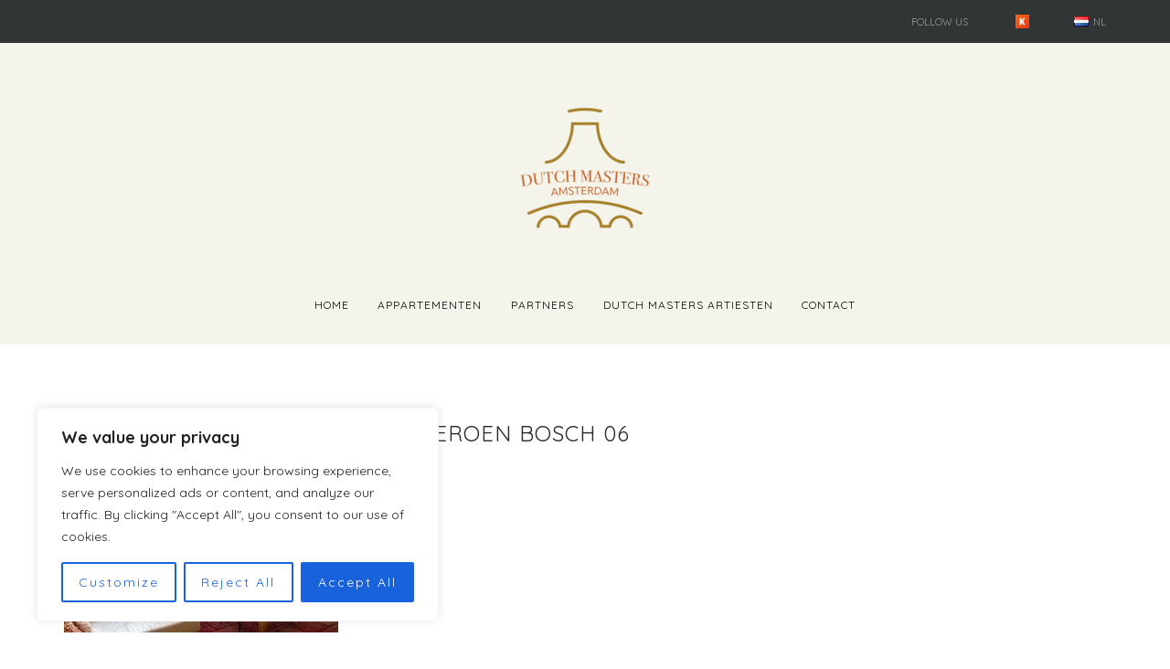

--- FILE ---
content_type: text/css
request_url: https://static.cubilis.eu/jquery/defaultView.css
body_size: 123
content:
#ui-datepicker-div
{
    font-size: 10px;
    margin-top: 10px;
    position: relative;
    z-index: 600;
}
.ui-datepicker-trigger
{
    cursor: pointer;
    margin-left: 8px;
    position: relative;
    top: 2px;
}
#CheckAvailabilityContainer
{
    background-color: #ccc;
    color: White;
}
.btnCheckAvail
{
    width: 100%;
    background-color: #414141;
    background-image: none !important;
    border: medium none;
    border-radius: 1px 1px 1px 1px;
    color: #F9F9F9;
    cursor: pointer;
    font-family: HelveticaNeueLight,Sans-Serif;
    font-size: 13px;
    padding: 5px 10px;
    text-decoration: none;
}


--- FILE ---
content_type: text/css
request_url: https://dutch-masters.com/wp-content/themes/morrison-hotel/style.css?ver=20160112
body_size: 13921
content:
html {
  font-family: sans-serif;
  -webkit-text-size-adjust: 100%;
  -ms-text-size-adjust: 100%;
}

body {
  margin: 0;
}

article,
aside,
details,
figcaption,
figure,
footer,
header,
main,
menu,
nav,
section,
summary {
  display: block;
}

audio,
canvas,
progress,
video {
  display: inline-block;
  vertical-align: baseline;
}

a {
  background-color: transparent;
}

b,
strong {
  font-weight: bold;
}

sub,
sup {
  font-size: 75%;
  line-height: 0;
  position: relative;
  vertical-align: baseline;
}

sup {
  top: -0.5em;
}

sub {
  bottom: -0.25em;
}

img {
  border: 0;
}

svg:not(:root) {
  overflow: hidden;
}

figure {
  margin: 1em 0;
}

hr {
  box-sizing: content-box;
  height: 0;
}

button,
input,
optgroup,
select,
textarea {
  color: inherit;
  font: inherit;
  margin: 0;
}

button {
  overflow: visible;
}

button,
select {
  text-transform: none;
}

button,
html input[type="button"],
input[type="reset"],
input[type="submit"] {
  -webkit-appearance: button;
  cursor: pointer;
}

button::-moz-focus-inner,
input::-moz-focus-inner {
  border: 0;
  padding: 0;
}

input {
  line-height: normal;
}

input[type="search"] {
  -webkit-appearance: textfield;
  box-sizing: content-box;
}

textarea {
  overflow: auto;
}

table {
  border-collapse: collapse;
  border-spacing: 0;
}

td,
th {
  padding: 0;
}

/*--------------------------------------------------------------
# Typography
--------------------------------------------------------------*/
body,
button,
input,
select,
textarea {
  font-size: 14px;
  font-size: 0.875rem;
  color: #242424;
  font-family: "Lora", serif;
  line-height: 1.7;
}

.button,
button,
input[type="submit"] {
  font-family: "Montserrat", sans-serif;
}

h1, h2, h3, h4, h5, h6 {
  clear: both;
  color: #292b2c;
  font-family: "Montserrat", sans-serif;
  font-weight: 400;
  letter-spacing: 1px;
  line-height: 1.1;
  margin: 0 0 1.2em 0;
}

h1 a:visited, h2 a:visited, h3 a:visited, h4 a:visited, h5 a:visited, h6 a:visited {
  color: #292b2c;
}

h1 a:hover, h1 a:focus, h1 a:active, h2 a:hover, h2 a:focus, h2 a:active, h3 a:hover, h3 a:focus, h3 a:active, h4 a:hover, h4 a:focus, h4 a:active, h5 a:hover, h5 a:focus, h5 a:active, h6 a:hover, h6 a:focus, h6 a:active {
  color: #c19c78;
}

h1 {
  font-size: 32px;
  font-size: 2rem;
}

h2 {
  font-size: 27.2px;
  font-size: 1.7rem;
}

h3 {
  font-size: 24px;
  font-size: 1.5rem;
}

h4 {
  font-size: 19.2px;
  font-size: 1.2rem;
}

h5 {
  font-size: 16px;
  font-size: 1rem;
}

h6 {
  font-size: 12px;
  font-size: 0.75rem;
}

p {
  margin: 0 0 1.5em;
}

dfn, cite, em, i {
  font-style: italic;
}

blockquote {
  font-size: 18px;
  font-size: 1.125rem;
  border-left: 7px solid #ebebeb;
  color: #999;
  font-style: italic;
  margin-left: 0;
  padding: 0 0 0 1.5em;
}

address {
  margin: 0 0 1.5em;
}

pre {
  font-size: 15px;
  font-size: 0.9375rem;
  background: #f5f5f5;
  font-family: "Courier 10 Pitch", Courier, monospace;
  line-height: 1.5;
  margin-bottom: 1.6em;
  max-width: 100%;
  overflow: auto;
  padding: 1.6em;
}

code, kbd, tt, var {
  font-size: 15px;
  font-size: 0.9375rem;
  font-family: Monaco, Consolas, "Andale Mono", "DejaVu Sans Mono", monospace;
}

abbr, acronym {
  border-bottom: 1px dotted #666;
  cursor: help;
}

mark, ins {
  background: rgba(193, 156, 120, 0.3);
  text-decoration: none;
}

big {
  font-size: 125%;
}

b,
strong {
  color: #292b2c;
}

::-moz-selection {
  background: rgba(193, 156, 120, 0.3);
}

::selection {
  background: rgba(193, 156, 120, 0.3);
}

/*--------------------------------------------------------------
# Elements
--------------------------------------------------------------*/
html {
  box-sizing: border-box;
}

*,
*:before,
*:after {
  /* Inherit box-sizing to make it easier to change the property for components that leverage other behavior; see http://css-tricks.com/inheriting-box-sizing-probably-slightly-better-best-practice/ */
  box-sizing: inherit;
}

body {
  background: #fff;
  /* Fallback for when there is no custom background color defined. */
}

blockquote, q {
  quotes: "" "";
}

blockquote:before, blockquote:after, q:before, q:after {
  content: "";
}

hr {
  background-color: #ebebeb;
  border: 0;
  height: 1px;
  margin-bottom: 1.5em;
}

ul, ol {
  margin: 0 0 1.5em 3em;
}

ul {
  list-style: disc;
}

ol {
  list-style: decimal;
}

li > ul,
li > ol {
  margin-bottom: 0;
  margin-left: 1.5em;
}

dt {
  font-weight: bold;
}

dd {
  margin: 0 1.5em 1.5em;
}

img {
  height: auto;
  /* Make sure images are scaled correctly. */
  max-width: 100%;
  /* Adhere to container width. */
}

table {
  margin: 0 0 1.5em;
  text-align: left;
  width: 100%;
}

/*--------------------------------------------------------------
# Forms
--------------------------------------------------------------*/
.button,
button,
input[type="button"],
input[type="reset"],
input[type="submit"] {
  font-size: 11px;
  font-size: 0.6875rem;
  background: #c19c78;
  border-radius: 0;
  border-radius: 120px;
  border: none;
  box-shadow: none;
  color: #fff;
  letter-spacing: 2px;
  padding: 10px 35px;
  text-decoration: none;
  text-shadow: none;
  text-transform: uppercase;
  -webkit-transition-duration: 0.2s;
          transition-duration: 0.2s;
  -webkit-transition-property: color, background-color;
  transition-property: color, background-color;
  -webkit-transition-timing-function: cubic-bezier(0.4, 0, 0.2, 1);
          transition-timing-function: cubic-bezier(0.4, 0, 0.2, 1);
  vertical-align: top;
}

.button:hover, .button:active, .button:focus,
button:hover,
button:active,
button:focus,
input[type="button"]:hover,
input[type="button"]:active,
input[type="button"]:focus,
input[type="reset"]:hover,
input[type="reset"]:active,
input[type="reset"]:focus,
input[type="submit"]:hover,
input[type="submit"]:active,
input[type="submit"]:focus {
  outline: none;
  background-color: #ebebeb;
  color: #292b2c;
}

.button {
  display: inline-block;
}

input[type="text"],
input[type="number"],
input[type="tel"],
input[type="email"],
input[type="url"],
input[type="password"],
input[type="search"],
textarea {
  border: 3px solid #ebebeb;
  box-sizing: border-box;
}

input[type="text"]:focus,
input[type="number"]:focus,
input[type="tel"]:focus,
input[type="email"]:focus,
input[type="url"]:focus,
input[type="password"]:focus,
input[type="search"]:focus,
textarea:focus {
  border-color: #c4c4c4;
  outline: none;
}

input[type="text"],
input[type="number"],
input[type="tel"],
input[type="email"],
input[type="url"],
input[type="password"],
input[type="search"] {
  padding: 5px 20px;
}

textarea {
  padding: 3px 10px;
  width: 100%;
}

label {
  color: #292b2c;
  font-weight: 700;
}

/*--------------------------------------------------------------
# Navigation
--------------------------------------------------------------*/
/*--------------------------------------------------------------
## Links
--------------------------------------------------------------*/
a {
  color: #c19c78;
  -webkit-transition-duration: 0.2s;
          transition-duration: 0.2s;
  -webkit-transition-property: color, background-color, border-color;
  transition-property: color, background-color, border-color;
  -webkit-transition-timing-function: cubic-bezier(0.4, 0, 0.2, 1);
          transition-timing-function: cubic-bezier(0.4, 0, 0.2, 1);
}

a:hover, a:focus, a:active {
  color: #292b2c;
}

a:focus, a:hover, a:active {
  outline: 0 !important;
}

/*--------------------------------------------------------------
## Menus
--------------------------------------------------------------*/
#site-navigation {
  clear: both;
  display: block;
  margin-bottom: .75em;
  width: 100%;
}

#menu-toggle {
  display: none;
}

#primary-menu-container {
  font-size: 12px;
  font-size: 0.75rem;
  font-family: "Montserrat", sans-serif;
  line-height: 2.5;
  text-transform: uppercase;
}

#primary-menu {
  letter-spacing: 1px;
  list-style: none;
  margin: 0;
  padding: 0;
}

#primary-menu > li > a {
  border-bottom: 1px solid white;
  border-bottom: 1px solid rgba(255, 255, 255, 0.3);
}

#primary-menu a {
  display: block;
}

#primary-menu ul {
  font-size: 11px;
  font-size: 0.6875rem;
  display: none;
  list-style: none;
  margin: 0;
  padding: 0;
  width: 100%;
  letter-spacing: 0;
}

#primary-menu ul a {
  color: #999;
}

#primary-menu ul li:hover > a {
  color: #fff;
}

#primary-menu .current_page_parent > a,
#primary-menu .current_page_item > a,
#primary-menu .current-menu-item > a,
#primary-menu .current_page_ancestor > a,
#primary-menu .current-menu-ancestor > a {
  color: #c19c78;
}

.no-js #primary-menu li:hover > ul {
  display: block;
}

/*--------------------------------------------------------------
With JS enabled, create an off-canvas menu

The 'lol-mobile' and 'lol-desktop' classes are appended to the html tag
with JS ('lol-mobile' < 992px and 'lol-desktop' >= 992px)
--------------------------------------------------------------*/
/*----------------------------
This is a workaround used to
hide the menu during the resize
of the page and stop (hide) the
animation on the container
----------------------------*/
.js #primary-menu-container {
  display: none;
}

.lol-mobile #primary-menu-container {
  display: block;
}

/*----------------------------*/
.lol-mobile #site-navigation {
  margin-bottom: 0;
}

.lol-mobile #menu-toggle {
  background-color: #fff;
  color: #292b2c;
  display: inline-block;
}

.lol-mobile #menu-toggle:hover {
  background-color: #c19c78;
  color: #fff;
}

.lol-mobile #primary-menu-container {
  background-color: #c19c78;
  bottom: 0;
  left: 0;
  overflow-y: auto;
  padding: 3.846em 1.538em 2.308em;
  position: fixed;
  right: 0;
  text-align: left;
  top: 0;
  -webkit-transform-style: preserve-3d;
          transform-style: preserve-3d;
  -webkit-transform: translateX(-100%);
          transform: translateX(-100%);
  -webkit-transition-duration: .2s;
          transition-duration: .2s;
  -webkit-transition-property: -webkit-transform;
  transition-property: -webkit-transform;
  transition-property: transform;
  transition-property: transform, -webkit-transform;
  -webkit-transition-timing-function: cubic-bezier(0.4, 0, 0.2, 1);
          transition-timing-function: cubic-bezier(0.4, 0, 0.2, 1);
  width: 100%;
  will-change: transform;
  z-index: 998;
}

.lol-mobile.mobile-nav-open #primary-menu-container {
  -webkit-transform: translateX(0);
          transform: translateX(0);
}

.lol-mobile #primary-menu ul {
  margin: 0 0 0 1.538em;
  padding: 0 1.538em 0 0;
}

.lol-mobile #primary-menu li:hover > a {
  color: #292b2c;
}

.lol-mobile #primary-menu li.menu-item-has-children {
  position: relative;
}

.lol-mobile #primary-menu li .expand-submenu {
  background-image: url(images/plus.svg);
  background-position: center;
  background-repeat: no-repeat;
  background-size: 10px 10px;
  border: 1px solid white;
  border: 1px solid rgba(255, 255, 255, 0.3);
  height: 20px;
  position: absolute;
  right: 0;
  top: 0.462em;
  width: 20px;
  z-index: -1;
}

.lol-mobile #primary-menu li .expand-submenu:hover {
  cursor: pointer;
}

.lol-mobile #primary-menu li.open > ul {
  display: block;
}

.lol-mobile #primary-menu li.open > .expand-submenu {
  background-image: url(images/minus.svg);
}

.lol-mobile #primary-menu .current_page_parent > a,
.lol-mobile #primary-menu .current_page_item > a,
.lol-mobile #primary-menu .current-menu-item > a,
.lol-mobile #primary-menu .current_page_ancestor > a,
.lol-mobile #primary-menu .current-menu-ancestor > a {
  color: #292b2c;
}

.lol-mobile .admin-bar #primary-menu-container {
  padding-top: 7.308em;
}

.lol-mobile .admin-bar #close-mobile-menu {
  top: 5.417em;
}

/* #close-mobile-menu and #mobile-nav-obfuscator are created with JS dynamically */
#close-mobile-menu {
  background: url(images/close.svg) center no-repeat;
  height: 15px;
  padding: 0;
  position: absolute;
  right: 1.667em;
  text-indent: -99999px;
  top: 1.667em;
  width: 15px;
  z-index: 999;
}

#mobile-nav-obfuscator {
  background-color: #292b2c;
  bottom: 0;
  content: '';
  display: block;
  left: 0;
  opacity: .6;
  position: fixed;
  right: 0;
  top: 0;
  z-index: 997;
}

#footer-menu,
#footer-menu ul {
  text-align: center;
  list-style: none;
  margin: 0;
  padding: 0;
  font-size: 11px;
  font-size: 0.6875rem;
  font-family: "Montserrat", sans-serif;
  letter-spacing: 1px;
  text-transform: uppercase;
}

#footer-menu li,
#footer-menu ul li {
  margin-right: 2em;
  display: inline-block;
}

/*--------------------------------------------------------------
# Accessibility
--------------------------------------------------------------*/
/* Text meant only for screen readers. */
.screen-reader-text {
  clip: rect(1px, 1px, 1px, 1px);
  height: 1px;
  overflow: hidden;
  position: absolute !important;
  width: 1px;
}

.screen-reader-text:focus {
  font-size: 14px;
  font-size: 0.875rem;
  background-color: #f1f1f1;
  border-radius: 3px;
  box-shadow: 0 0 2px 2px rgba(0, 0, 0, 0.6);
  clip: auto !important;
  color: #222;
  display: block;
  font-weight: bold;
  height: auto;
  left: 5px;
  line-height: normal;
  padding: 15px 23px 14px;
  text-decoration: none;
  top: 5px;
  width: auto;
  z-index: 100000;
  /* Above WP toolbar. */
}

/* Do not show the outline on the skip link target. */
#content[tabindex="-1"]:focus {
  outline: 0;
}

/* Semantic text */
.semantic {
  display: none !important;
}

/*--------------------------------------------------------------
# Alignments
--------------------------------------------------------------*/
.alignleft {
  display: inline;
  float: left;
  margin-right: 1.5em;
}

.alignright {
  display: inline;
  float: right;
  margin-left: 1.5em;
}

.aligncenter {
  clear: both;
  display: block;
  margin-left: auto;
  margin-right: auto;
}

/*--------------------------------------------------------------
# Clearings
--------------------------------------------------------------*/
.clear:before,
.clear:after,
.entry-content:before,
.entry-content:after,
.comment-content:before,
.comment-content:after,
#top-header:before,
#top-header:after,
.site-header:before,
.site-header:after,
.site-content:before,
.site-content:after,
.site-footer:before,
.site-footer:after {
  content: "";
  display: table;
  table-layout: fixed;
}

.clear:after,
.entry-content:after,
.comment-content:after,
#top-header:after,
.site-header:after,
.site-content:after,
.site-footer:after {
  clear: both;
}

/*--------------------------------------------------------------
# Widgets
--------------------------------------------------------------*/
#secondary input[type="text"],
#secondary input[type="email"],
#secondary input[type="url"],
#secondary input[type="password"],
#secondary input[type="search"],
#colophon input[type="text"],
#colophon input[type="email"],
#colophon input[type="url"],
#colophon input[type="password"],
#colophon input[type="search"] {
  width: 100%;
}

.widget {
  margin: 0 0 3.5em;
  /* Make sure select elements fit in widgets. */
}

.widget select {
  max-width: 100%;
}

.widget a {
  text-decoration: none;
}

.widget h3.widget-title {
  font-size: 12px;
  font-size: 0.75rem;
  border-bottom: 1px solid #ebebeb;
  margin-bottom: 2.5em;
  padding: .65em 0;
  text-transform: uppercase;
}

.widget ul {
  list-style: none;
  margin-left: 0;
  padding-left: 0;
}

#colophon h3.widget-title {
  font-size: 12px;
  font-size: 0.75rem;
  border-bottom: none;
  color: #999;
  margin-bottom: 2.5em;
  padding: 0;
  text-transform: uppercase;
}

/* Search */
.widget_search input[type="search"] {
  margin-bottom: 0;
}

.widget_search .search-submit {
  display: none;
}

/* Posts */
.widget_recent_entries ul {
  font-style: italic;
}

.widget_recent_entries ul .post-date {
  font-size: 10px;
  font-size: 0.625rem;
  display: block;
  font-family: "Montserrat", sans-serif;
  font-style: normal;
  letter-spacing: 1px;
  margin-bottom: .5em;
  text-transform: uppercase;
}

/* Archive */
.widget_archive ul {
  font-style: italic;
}

.widget_archive ul .children {
  margin-left: 1.5em;
}

/* Categories */
.widget_categories ul {
  font-style: italic;
}

.widget_categories ul .children {
  margin-left: 1.5em;
}

/* Pages */
.widget_pages ul {
  font-style: italic;
}

.widget_pages ul .children {
  margin-left: 1.5em;
}

/* Meta */
.widget_meta ul {
  font-style: italic;
}

/* Comments */
.widget_recent_comments ul {
  font-style: italic;
}

/* Menus */
.widget_nav_menu ul {
  font-style: italic;
}

.widget_nav_menu .sub-menu {
  margin-left: 1.5em;
}

/* RSS */
.widget_rss .widget-title img {
  display: none;
}

.widget_rss ul {
  font-style: italic;
}

.widget_rss ul li {
  margin-bottom: 1em;
}

.widget_rss .rss-date,
.widget_rss cite {
  font-size: 10px;
  font-size: 0.625rem;
  display: block;
  font-family: "Montserrat", sans-serif;
  font-style: normal;
  letter-spacing: 1px;
  margin-bottom: .5em;
  text-transform: uppercase;
}

.widget_rss .rssSummary {
  font-style: normal;
}

.widget_rss cite {
  color: #999;
}

/* Tag cloud */
.widget_tag_cloud a {
  font-size: 11px;
  font-size: 0.6875rem;
  background-color: #fff;
  border-radius: 10px;
  border: 1px solid #c19c78;
  color: #c19c78;
  display: inline-block;
  font-family: "Montserrat", sans-serif;
  font-style: normal;
  font-weight: 400;
  letter-spacing: 1px;
  padding: 0.2em 1.5em;
  text-decoration: none;
  text-transform: uppercase;
  margin-bottom: .5em;
}

.widget_tag_cloud a:hover {
  background-color: #c19c78;
  color: #fff;
}

/* Calendar */
.widget_calendar {
  font-size: 13px;
  font-size: 0.8125rem;
}

.widget_calendar table {
  border: 2px solid #ebebeb;
}

.widget_calendar caption {
  font-size: 10px;
  font-size: 0.625rem;
  border: 2px solid #ebebeb;
  border-bottom: none;
  font-family: "Montserrat", sans-serif;
  padding: 1em 0;
  text-align: center;
  letter-spacing: 1px;
  text-transform: uppercase;
}

.widget_calendar thead {
  border-bottom: 2px solid #ebebeb;
  text-align: center;
}

.widget_calendar tbody {
  text-align: center;
}

.widget_calendar tfoot {
  border-top: 2px solid #ebebeb;
  text-align: center;
}

.widget_calendar tfoot td {
  padding: .5em 0;
}

#colophon .widget_calendar table,
#colophon .widget_calendar caption,
#colophon .widget_calendar thead,
#colophon .widget_calendar tfoot {
  border-color: #383b3c;
}

/* Social icons */
.morrison-hotel-widget-social li {
  font-size: 18px;
  font-size: 1.125rem;
  display: inline-block;
  margin: 0 1em 1em 0;
}

#colophon .morrison-hotel-widget-social a {
  color: #fff;
}

/* Newsletter */
.morrison-hotel-newsletter-description {
  font-size: 13px;
  font-size: 0.8125rem;
  font-style: italic;
}

/*--------------------------------------------------------------
# Layout
--------------------------------------------------------------*/
body,
#page {
  background-color: #FFF;
  overflow-x: hidden;
}

.wrap {
  margin-left: auto;
  margin-right: auto;
  max-width: 1140px;
  padding-left: 15px;
  padding-right: 15px;
}

.no-bottom-margin #main {
  padding-bottom: 0;
}

.no-bottom-margin #main > .hentry {
  margin-bottom: 0;
}

/*--------------------------------------------------------------
## Header
--------------------------------------------------------------*/
#top-header {
  font-size: 11.008px;
  font-size: 0.688rem;
  background-color: #323536;
  color: #999;
  padding: 1.364em 0;
  text-align: center;
  text-transform: uppercase;
}

#top-header a {
  color: #fff;
}

#top-header a:hover {
  color: #c19c78;
}

#top-header p {
  margin-bottom: 0;
}

#top-header .site-info {
  margin: 0 0 .909em;
}

#top-header .site-follow ul {
  list-style: none;
  margin: .769em 0 0;
  padding: 0;
}

#top-header .site-follow ul li {
  font-size: 15px;
  display: inline-block;
}

#top-header .site-follow ul li a {
  padding: 0.467em;
}

#masthead {
  background-color: #292b2c;
  color: #fff;
  margin-bottom: 4em;
  padding: 1.875em 0;
  text-align: center;
}

#masthead a {
  color: #fff;
  text-decoration: none;
}

#masthead a:hover {
  color: #c19c78;
}

#masthead .site-title {
  font-size: 24px;
  font-size: 1.5rem;
  margin-bottom: .75em;
}

#masthead .site-logo {
  display: block;
  margin-bottom: 1.125em;
}

#masthead #retina-logo {
  display: none;
}

#page-carousel {
  margin-bottom: 6em;
  margin-top: -4em;
  position: relative;
}

#page-carousel .owl-controls {
  display: none;
}

#page-carousel .has-booking-form .owl-controls {
  bottom: 4.5em;
}

#page-carousel img {
  -webkit-filter: grayscale(0);
          filter: grayscale(0);
  -webkit-transition: -webkit-filter 0.2s cubic-bezier(0.4, 0, 0.2, 1);
  transition: -webkit-filter 0.2s cubic-bezier(0.4, 0, 0.2, 1);
  transition: filter 0.2s cubic-bezier(0.4, 0, 0.2, 1);
  transition: filter 0.2s cubic-bezier(0.4, 0, 0.2, 1), -webkit-filter 0.2s cubic-bezier(0.4, 0, 0.2, 1);
}

#page-carousel .owl-item:hover img {
  -webkit-filter: grayscale(1);
          filter: grayscale(1);
}

#page-carousel .static-carousel img {
  width: 100%;
}

.no-js #page-carousel .morrison-hotel-carousel {
  overflow: hidden;
}

.no-js #page-carousel .morrison-hotel-carousel > div {
  display: none;
}

.no-js #page-carousel .morrison-hotel-carousel > div:nth-child(-n+3) {
  display: table-cell;
}

#page-datepicker {
  margin-top: -4em;
  margin-bottom: 6em;
}

#page-datepicker .hotelier {
  margin: 0 15px;
  text-align: center;
}

#page-datepicker #hotelier-datepicker {
  border-bottom: 3px solid #f5f5f5;
  display: inline-block;
  margin-bottom: 0;
  padding: 2.5em 0;
}

#page-datepicker #hotelier-datepicker .select-icon:after {
  display: none;
}

#page-datepicker #hotelier-datepicker #datepicker-button {
  margin-left: 2em;
}

#page-datepicker.has-carousel {
  margin-top: -6em;
}

#header-language-switcher {
  list-style: none;
  margin: 1em 0 0;
  padding: 0;
  text-transform: uppercase;
  line-height: 32px;
}

#header-language-switcher ul {
  display: none;
  list-style: none;
  margin: 0;
  padding: 0;
}

#header-language-switcher img {
  margin-right: .5em;
  margin-bottom: .35em;
  vertical-align: middle;
  width:16px;
	height:11px;
}

#header-language-switcher > li {
  position: relative;
}

#header-language-switcher > li:hover {
  cursor: pointer;
}

#header-language-switcher > li ul {
  display: none;
  left: 50%;
  margin-left: -33px;
  padding: 1em 0 0;
  position: absolute;
  text-align: left;
  width: 66px;
  z-index: 9999;
}

#header-language-switcher > li ul:before {
  border-bottom: 6px solid #c19c78;
  border-left: 6px solid transparent;
  border-right: 6px solid transparent;
  content: '';
  height: 0;
  left: 50%;
  margin-left: -6px;
  position: absolute;
  top: 5px;
  width: 0;
}

#header-language-switcher > li ul a {
  background-color: #c19c78;
  color: #fff;
  cursor: pointer;
  display: block;
  padding: .3em 1em;
  text-decoration: none;
}

#header-language-switcher > li ul a:hover {
  background-color: #323536;
  color: #fff;
}

.no-js #header-language-switcher > li:hover ul,
#header-language-switcher > li.hover ul {
  display: block;
}

/* Sticky header CSS */
.fixed-yes #site-navigation {
  background-color: #292b2c;
  left: 0;
  position: fixed;
  right: 0;
  top: 0;
  z-index: 999;
  height: 58px;
  padding-top: 14px;
}

.fixed-yes .admin-bar #site-navigation {
  top: 32px;
}

.fixed-yes #masthead.left-aligned #site-navigation,
.fixed-yes #masthead.right-aligned #site-navigation {
  text-align: center;
  width: 100%;
}

/*--------------------------------------------------------------
## Footer
--------------------------------------------------------------*/
#colophon {
  background-color: #323536;
  color: #999;
}

#colophon a {
  color: #fff;
  text-decoration: none;
}

#colophon a:hover {
  color: #c19c78;
}

#colophon h1, #colophon h2, #colophon h3, #colophon h4, #colophon h5, #colophon h6 {
  color: #999;
}

#colophon h1 a, #colophon h2 a, #colophon h3 a, #colophon h4 a, #colophon h5 a, #colophon h6 a {
  color: #fff;
}

#colophon h1 a:visited, #colophon h2 a:visited, #colophon h3 a:visited, #colophon h4 a:visited, #colophon h5 a:visited, #colophon h6 a:visited {
  color: #fff;
}

#colophon h1 a:hover, #colophon h1 a:focus, #colophon h1 a:active, #colophon h2 a:hover, #colophon h2 a:focus, #colophon h2 a:active, #colophon h3 a:hover, #colophon h3 a:focus, #colophon h3 a:active, #colophon h4 a:hover, #colophon h4 a:focus, #colophon h4 a:active, #colophon h5 a:hover, #colophon h5 a:focus, #colophon h5 a:active, #colophon h6 a:hover, #colophon h6 a:focus, #colophon h6 a:active {
  color: #c19c78;
}

#colophon input[type="text"],
#colophon input[type="email"],
#colophon input[type="url"],
#colophon input[type="password"],
#colophon input[type="search"],
#colophon textarea {
  color: #999;
  background-color: #292b2c;
  border-color: #383b3c;
}

#colophon input[type="text"]:focus,
#colophon input[type="email"]:focus,
#colophon input[type="url"]:focus,
#colophon input[type="password"]:focus,
#colophon input[type="search"]:focus,
#colophon textarea:focus {
  border-color: #454849;
}

#colophon strong {
  color: #fff;
}

#colophon .widget-area {
  padding: 4.286em 0 0.786em;
}

#colophon .footer-menu {
  padding: 3em 0;
  background-color: #292b2c;
}

/*--------------------------------------------------------------
# Content
--------------------------------------------------------------*/
/*--------------------------------------------------------------
## Posts and pages
--------------------------------------------------------------*/
.taxonomy-description {
  font-size: 13px;
  font-size: 0.8125rem;
  background-color: #f5f5f5;
  border-radius: 10px;
  color: #292b2c;
  font-style: italic;
  margin-bottom: 2.857em;
  padding: 1.5em 2.5em;
}

.taxonomy-description p:last-child {
  margin-bottom: 0;
}

.sticky {
  display: block;
}

.sticky .entry-title {
  background-color: rgba(193, 156, 120, 0.1);
  border-left: 7px solid #c19c78;
  padding: 1em;
}

.hentry {
  margin: 0 0 3.571em;
}

.entry-title {
  font-size: 24px;
  font-size: 1.5rem;
  font-weight: 400;
  margin-bottom: .5em;
  text-transform: uppercase;
}

.page .entry-header.center {
  text-align: center;
}

.page-header {
  margin-bottom: 3.571em;
}

.page-header .page-title {
  font-size: 18px;
  font-size: 1.125rem;
  border-left: 7px solid #ebebeb;
  padding-left: .5em;
  text-transform: uppercase;
}

.page-header .page-title span {
  color: #999;
}

.entry-meta {
  color: #999;
  font-style: italic;
}

.entry-meta a {
  color: #292b2c;
  font-weight: 700;
}

.entry-meta a:hover {
  color: #c19c78;
}

.byline,
.updated:not(.published) {
  display: none;
}

.single .byline,
.group-blog .byline {
  display: inline;
}

.post-thumbnail {
  display: block;
  margin: 2.5em 0;
}

.post-thumbnail img {
  display: block;
  margin-left: auto;
  margin-right: auto;
}

a.post-thumbnail img {
  -webkit-filter: grayscale(0);
          filter: grayscale(0);
  -webkit-transition: -webkit-filter 0.2s cubic-bezier(0.4, 0, 0.2, 1);
  transition: -webkit-filter 0.2s cubic-bezier(0.4, 0, 0.2, 1);
  transition: filter 0.2s cubic-bezier(0.4, 0, 0.2, 1);
  transition: filter 0.2s cubic-bezier(0.4, 0, 0.2, 1), -webkit-filter 0.2s cubic-bezier(0.4, 0, 0.2, 1);
}

a.post-thumbnail:hover img {
  -webkit-filter: grayscale(1);
          filter: grayscale(1);
}

.page-content,
.entry-content,
.entry-summary {
  font-size: 14px;
  font-size: 0.875rem;
  margin: 1.5em 0 0;
}

.page-content.no-title,
.entry-content.no-title,
.entry-summary.no-title {
  margin-top: 0;
}

.entry-summary {
  font-size: 13px;
  font-size: 0.8125rem;
}

.entry-footer {
  border-top: 1px solid #ebebeb;
  color: #999;
  font-style: italic;
  padding-top: 1em;
}

.entry-footer > span {
  margin-right: 0.714em;
}

.entry-footer a {
  text-decoration: none;
}

.entry-footer .tags-links a,
.entry-footer .cat-links a {
  font-size: 13px;
  font-size: 0.8125rem;
  color: #292b2c;
  font-family: "Montserrat", sans-serif;
  font-style: normal;
  text-transform: uppercase;
}

.entry-footer .tags-links a:hover,
.entry-footer .cat-links a:hover {
  color: #c19c78;
}

.entry-footer .comments-link a {
  background-color: #ebebeb;
  border-radius: 10px;
  border: 1px solid #ebebeb;
  color: #999;
  display: inline-block;
  padding: 0 1em;
}

.entry-footer .comments-link a:hover {
  color: #292b2c;
}

.entry-footer .comments-link a span {
  color: #292b2c;
  font-family: "Montserrat", sans-serif;
  font-style: normal;
}

.page .entry-footer {
  margin-top: 5em;
}

.more-link,
.post-edit-link {
  font-size: 11px;
  font-size: 0.6875rem;
  background-color: #fff;
  border-radius: 10px;
  border: 1px solid #c19c78;
  color: #c19c78;
  display: inline-block;
  font-family: "Montserrat", sans-serif;
  font-style: normal;
  font-weight: 400;
  letter-spacing: 1px;
  padding: 0.2em 1.5em;
  text-decoration: none;
  text-transform: uppercase;
}

.more-link:hover,
.post-edit-link:hover {
  background-color: #c19c78;
  color: #fff;
}

.page-links {
  clear: both;
  font-style: italic;
  font-weight: 700;
  margin: 0 0 1.5em;
}

.page-links a {
  font-size: 11px;
  font-size: 0.6875rem;
  background-color: #fff;
  border-radius: 10px;
  border: 1px solid #c19c78;
  color: #c19c78;
  display: inline-block;
  font-family: "Montserrat", sans-serif;
  font-style: normal;
  font-weight: 400;
  letter-spacing: 1px;
  padding: 0.2em 1.5em;
  text-decoration: none;
  text-transform: uppercase;
}

.page-links a:hover {
  background-color: #c19c78;
  color: #fff;
}

.search .page-header .page-title span {
  color: #c19c78;
  text-transform: none;
}

.search .page .entry-title {
  font-size: 24px;
  font-size: 1.5rem;
  margin-bottom: .5em;
}

.search .page .entry-footer {
  margin-top: 0;
}

.single .post-navigation {
  border-bottom: 1px solid #ebebeb;
  border-top: 1px solid #ebebeb;
  font-style: italic;
  margin-bottom: 3.571em;
  padding: 1em 0;
}

.single .post-navigation a {
  color: #292b2c;
  font-weight: 700;
  text-decoration: none;
}

.single .post-navigation a:hover {
  color: #999;
}

.single .post-navigation .nav-previous a:before {
  content: '\f104';
  font-family: 'FontAwesome';
  font-style: normal;
  margin-right: .7em;
}

.single .post-navigation .nav-previous a:before:hover {
  color: #999;
}

.single .post-navigation .nav-next a:after {
  content: '\f105';
  font-family: 'FontAwesome';
  font-style: normal;
  margin-left: .7em;
}

.single .post-navigation .nav-next a:after:hover {
  color: #999;
}

.posts-navigation {
  margin: 0 0 3.571em;
}

.posts-navigation .nav-links > div {
  display: inline-block;
  margin-right: .5em;
}

.posts-navigation a {
  font-size: 11px;
  font-size: 0.6875rem;
  background-color: #c19c78;
  border-radius: 120px;
  color: #fff;
  display: inline-block;
  font-family: "Montserrat", sans-serif;
  font-style: normal;
  font-weight: 400;
  letter-spacing: 2px;
  padding: 10px 35px;
  text-decoration: none;
  text-transform: uppercase;
}

.posts-navigation a:hover {
  background-color: #ebebeb;
  color: #292b2c;
}

.no-results p {
  font-size: 16px;
  font-size: 1rem;
  font-style: italic;
  margin-bottom: 5em;
}

/*--------------------------------------------------------------
## Shortcodes
--------------------------------------------------------------*/
/* Title */
.morrison-hotel-title {
  font-size: 34px;
  font-size: 2.125rem;
  position: relative;
  text-align: center;
  text-transform: uppercase;
}

.morrison-hotel-title:before {
  background-color: #c19c78;
  content: '';
  display: block;
  height: 5px;
  margin: 0 auto .5em;
  width: 100px;
}

.morrison-hotel-title.left {
  text-align: left;
}

.morrison-hotel-title.left:before {
  margin-left: 0;
}

.morrison-hotel-title.right {
  text-align: right;
}

.morrison-hotel-title.right:before {
  margin-right: 0;
}

.morrison-hotel-title.border-no:before {
  content: none;
}

/* Big */
.morrison-hotel-big {
  font-size: 18px;
  font-size: 1.125rem;
  color: #292b2c;
  font-weight: 700;
  margin: 0 10% 2.1em;
}

.morrison-hotel-big a {
  text-decoration: none;
}

.morrison-hotel-big.center {
  text-align: center;
}

.morrison-hotel-big.right {
  text-align: right;
}

/* Wrap */
.morrison-hotel-wrap {
  margin-bottom: 2.857em;
}

/* Columns */
.morrison-hotel-column {
  margin-bottom: 2.857em;
}

.morrison-hotel-wrap .morrison-hotel-column {
  margin-bottom: 0;
}

/* Services */
.morrison-hotel-service {
  text-align: center;
}

.morrison-hotel-service .service-icon {
  font-size: 36px;
  font-size: 2.25rem;
  color: #c19c78;
  display: inline-block;
  line-height: 1;
}

.morrison-hotel-service h4 {
  font-size: 14px;
  font-size: 0.875rem;
  margin: 1.3em 0 1em;
  text-transform: uppercase;
}

.morrison-hotel-service .morrison-hotel-service-content {
  font-size: 13px;
  font-size: 0.8125rem;
  color: #999;
}

.morrison-hotel-service img {
  max-width: 60px;
  vertical-align: middle;
}

/* Toggles */
.morrison-hotel-toggle {
  padding-bottom: 2.857em;
}

.morrison-hotel-toggle-header {
  font-size: 13px;
  font-size: 0.8125rem;
  color: #c19c78;
  font-family: "Montserrat", sans-serif;
  letter-spacing: 1px;
  padding-bottom: 1em;
  text-transform: uppercase;
  -webkit-transition: color 0.2s cubic-bezier(0.4, 0, 0.2, 1);
  transition: color 0.2s cubic-bezier(0.4, 0, 0.2, 1);
}

.morrison-hotel-toggle-header:before {
  content: '\f196';
  font-family: 'FontAwesome';
  margin-right: 1em;
}

.morrison-hotel-toggle-header:hover {
  color: #292b2c;
  cursor: pointer;
}

.morrison-hotel-toggle-header.open:before {
  content: '\f147';
}

.morrison-hotel-toggle-content {
  background-color: #f5f5f5;
  border-radius: 10px;
  margin-bottom: 1.5em;
  padding: 1.5em 2em;
}

.morrison-hotel-toggle-content p {
  font-size: 13px;
  font-size: 0.8125rem;
}

.morrison-hotel-toggle-content p:last-child {
  margin-bottom: 0;
}

.js .close + .morrison-hotel-toggle-content {
  display: none;
}

/* Newsletter */
.morrison-hotel-newsletter {
  margin-bottom: 2.857em;
}

.morrison-hotel-newsletter-form {
  margin-bottom: 1em;
}

.morrison-hotel-newsletter-form label {
  display: none;
}

.morrison-hotel-newsletter-form input[type="text"],
.morrison-hotel-newsletter-form input[type="email"] {
  width: 100%;
}

.morrison-hotel-newsletter-message {
  font-size: 12px;
  font-size: 0.75rem;
  background-color: #c19c78;
  color: #fff;
  margin-bottom: 1em;
  padding: 1em 1.5em;
}

.morrison-hotel-newsletter-message.morrison-hotel-newsletter-error {
  background-color: #e7272d;
}

/* Posts */
.morrison-hotel-loop ul.posts {
  clear: both;
  content: "";
  display: table;
  table-layout: fixed;
  margin: 0;
  padding: 0;
  width: 100%;
}

.morrison-hotel-loop ul.posts li.post {
  list-style: none;
  margin-bottom: 2.857em;
  margin-left: 0;
  position: relative;
}

.morrison-hotel-loop ul.posts li.post .post-thumbnail {
  margin: 0 0 1em;
}

.morrison-hotel-loop ul.posts li.post .entry-title {
  margin-bottom: .5em;
  font-size: 16px;
  font-size: 1rem;
}

.morrison-hotel-loop ul.posts li.post .entry-meta {
  font-size: 13px;
  font-size: 0.8125rem;
}

.morrison-hotel-loop ul.posts li.post .entry-summary {
  margin-top: .5em;
}

.morrison-hotel-loop ul.posts li.post .entry-summary p {
  margin-bottom: 0;
  font-size: 13px;
  font-size: 0.8125rem;
}

.morrison-hotel-loop.columns-1 ul.posts li.post {
  width: 100% !important;
}

/* Gallery */
.morrison-hotel-gallery.flexslider {
  margin-bottom: 5.714em;
}

/* Testimonials */
.morrison-hotel-testimonials.flexslider {
  background-color: #292b2c;
  margin-bottom: 2.857em;
  padding: 5em 19%;
  text-align: center;
}

.morrison-hotel-testimonials.flexslider h3 {
  font-size: 16px;
  font-size: 1rem;
  color: #fff;
  margin-bottom: 1.5em;
  padding-bottom: 1.5em;
  position: relative;
  text-transform: uppercase;
}

.morrison-hotel-testimonials.flexslider h3:after {
  background-color: #686b6e;
  bottom: 0;
  content: '';
  height: 1px;
  left: 50%;
  margin-left: -85px;
  position: absolute;
  width: 170px;
}

.morrison-hotel-testimonials.flexslider blockquote {
  font-size: 14px;
  font-size: 0.875rem;
  border: none;
  color: #dadada;
  font-style: normal;
  margin: 0;
  padding: 0;
}

.morrison-hotel-testimonials.flexslider blockquote cite {
  color: #c19c78;
}

.morrison-hotel-testimonials.flexslider .testimonial-source {
  font-size: 12px;
  font-size: 0.75rem;
  color: #686b6e;
  font-family: "Montserrat", sans-serif;
  text-transform: uppercase;
}

.morrison-hotel-testimonials.flexslider .flex-control-nav {
  margin-top: 5em;
  position: static;
}

.morrison-hotel-testimonials.flexslider .flex-control-paging li a {
  background: #686b6e;
}

.morrison-hotel-testimonials.flexslider .flex-control-paging li a.flex-active,
.morrison-hotel-testimonials.flexslider .flex-control-paging li a:hover {
  background: #fff;
}

/* Page-Boxes */
.morrison-hotel-page-boxes {
  background-color: #f5f5f5;
  margin: 2.857em -9999px;
  padding: 15px 9999px;
  position: relative;
}

.morrison-hotel-page-boxes .morrison-hotel-page-boxes-row {
  background-color: #fff;
  overflow: hidden;
}

.morrison-hotel-page-boxes .post-thumbnail {
  margin: 0;
}

.morrison-hotel-page-boxes .post-thumbnail img {
  -webkit-filter: grayscale(0);
          filter: grayscale(0);
  -webkit-transition: -webkit-filter 0.2s cubic-bezier(0.4, 0, 0.2, 1);
  transition: -webkit-filter 0.2s cubic-bezier(0.4, 0, 0.2, 1);
  transition: filter 0.2s cubic-bezier(0.4, 0, 0.2, 1);
  transition: filter 0.2s cubic-bezier(0.4, 0, 0.2, 1), -webkit-filter 0.2s cubic-bezier(0.4, 0, 0.2, 1);
}

.morrison-hotel-page-boxes .post-thumbnail:hover img {
  -webkit-filter: grayscale(1);
          filter: grayscale(1);
}

.morrison-hotel-page-boxes .morrison-hotel-page-boxes-content {
  background-color: #fff;
  padding: 3.214em 1.5em;
}

.morrison-hotel-page-boxes h4 {
  font-size: 18px;
  font-size: 1.125rem;
  font-weight: 400;
  margin-bottom: 1.5em;
  text-transform: uppercase;
}

.morrison-hotel-page-boxes .morrison-hotel-page-boxes-summary {
  font-size: 13px;
  font-size: 0.8125rem;
  font-style: italic;
}

.morrison-hotel-page-boxes .view-more-link {
  font-size: 11px;
  font-size: 0.6875rem;
  background-color: #c19c78;
  border-radius: 120px;
  color: #fff;
  display: inline-block;
  font-family: "Montserrat", sans-serif;
  font-style: normal;
  font-weight: 400;
  letter-spacing: 2px;
  padding: 10px 35px;
  text-decoration: none;
  text-transform: uppercase;
  margin-top: 2em;
}

.morrison-hotel-page-boxes .view-more-link:hover {
  background-color: #ebebeb;
  color: #292b2c;
}

/* Separator */
.morrison-hotel-separator {
  margin: 0 0 5.714em;
  position: relative;
}

.morrison-hotel-separator:after {
  background-color: #ebebeb;
  bottom: 0;
  content: '';
  height: 1px;
  left: 50%;
  margin-left: -200px;
  position: absolute;
  width: 400px;
}

/* Map */
.map-canvas {
  margin-bottom: 2.857em;
}

.map-canvas.small {
  height: 300px;
}

.map-canvas.normal {
  height: 500px;
}

.map-canvas.big {
  height: 700px;
}

.map-canvas img {
  max-width: none;
}

.map-canvas label {
  display: inline;
  width: auto;
}

.lpb-section .map-canvas {
  margin-bottom: 0;
}

/* Menu */
.morrison-hotel-menu {
  background-color: #f7f7f7;
  margin-bottom: 2.857em;
  padding: 1em 1.5em;
}

.morrison-hotel-menu h4 {
  font-size: 14px;
  font-size: 0.875rem;
  border-bottom: 2px solid #c19c78;
  display: inline-block;
  padding-bottom: .2em;
  padding-top: 1em;
  text-transform: uppercase;
}

.morrison-hotel-menu .dish-section {
  list-style: none;
  margin: 0;
  padding: 0;
}

.morrison-hotel-menu li {
  border-bottom: 2px dashed #ebebeb;
  padding: 1em 0;
}

.morrison-hotel-menu li:last-child {
  border-bottom: none;
}

.morrison-hotel-menu .dish-name {
  font-size: 16px;
  font-size: 1rem;
  display: block;
  font-weight: 700;
}

.morrison-hotel-menu .dish-description {
  font-size: 13px;
  font-size: 0.8125rem;
  color: #999;
  display: block;
  font-style: italic;
}

.morrison-hotel-menu .dish-price {
  font-family: "Montserrat", sans-serif;
  letter-spacing: -1px;
}

/*--------------------------------------------------------------
## Page Builder
--------------------------------------------------------------*/
.lpb-section {
  margin-bottom: 2.857em;
  padding-bottom: 3.5em;
  padding-top: 3.5em;
}

.lpb-page-item {
  margin-bottom: 2.857em;
}

.row-stretch-full img {
  width: 100%;
}

.text-light,
.text-light .lpb-item-content {
  color: #fff;
}

.text-light h1,
.text-light h2,
.text-light h3,
.text-light h4,
.text-light h5,
.text-light h6,
.text-light a,
.text-light p a,
.text-light strong,
.text-light .lpb-item-content h1,
.text-light .lpb-item-content h2,
.text-light .lpb-item-content h3,
.text-light .lpb-item-content h4,
.text-light .lpb-item-content h5,
.text-light .lpb-item-content h6,
.text-light .lpb-item-content a,
.text-light .lpb-item-content p a,
.text-light .lpb-item-content strong {
  color: #fff;
}

.text-light p a:hover,
.text-light a:hover,
.text-light .lpb-item-content p a:hover,
.text-light .lpb-item-content a:hover {
  color: #fff;
}

/* Big */
.big {
  font-size: 18px;
  font-size: 1.125rem;
  color: #292b2c;
  font-weight: 700;
  margin-bottom: 2.1em;
}

.big a {
  text-decoration: none;
}

.big.center {
  text-align: center;
}

.big.right {
  text-align: right;
}

.text-light .big,
.text-light .lpb-item-content .big {
  color: #fff;
}

/* Services */
.lpb-item-service {
  text-align: center;
}

.lpb-item-service i {
  font-size: 36px;
  font-size: 2.25rem;
  color: #c19c78;
  display: inline-block;
  line-height: 1;
}

.lpb-item-service h4 {
  font-size: 14px;
  font-size: 0.875rem;
  margin: 1.3em 0 1em;
  text-transform: uppercase;
}

.lpb-item-service .lpb-item-content {
  font-size: 13px;
  font-size: 0.8125rem;
  color: #999;
}

.lpb-item-service img {
  max-width: 60px;
  vertical-align: middle;
}

/* Gallery */
.lpb-page-item .flexslider {
  margin-left: auto;
  margin-right: auto;
}

/* Page Boxes */
.lpb-page-item .morrison-hotel-page-boxes {
  background-color: #fff;
  margin: 0;
  padding: 0;
}

/* Room Boxes */
.morrison-hotel-room-boxes {
  background-color: #fff;
  position: relative;
}

.morrison-hotel-room-boxes .morrison-hotel-room-boxes-row {
  background-color: #fff;
  overflow: hidden;
}

.morrison-hotel-room-boxes .post-thumbnail {
  margin: 0;
}

.morrison-hotel-room-boxes .post-thumbnail img {
  -webkit-filter: grayscale(0);
          filter: grayscale(0);
  -webkit-transition: -webkit-filter 0.2s cubic-bezier(0.4, 0, 0.2, 1);
  transition: -webkit-filter 0.2s cubic-bezier(0.4, 0, 0.2, 1);
  transition: filter 0.2s cubic-bezier(0.4, 0, 0.2, 1);
  transition: filter 0.2s cubic-bezier(0.4, 0, 0.2, 1), -webkit-filter 0.2s cubic-bezier(0.4, 0, 0.2, 1);
}

.morrison-hotel-room-boxes .post-thumbnail:hover img {
  -webkit-filter: grayscale(1);
          filter: grayscale(1);
}

.morrison-hotel-room-boxes .morrison-hotel-room-boxes-content {
  background-color: #fff;
  padding: 3.214em 1.5em;
  text-align: center;
}

.morrison-hotel-room-boxes .morrison-hotel-room-boxes-content ul {
  margin-left: 0;
  padding-left: 0;
  list-style-type: none;
  font-size: 13px;
  font-size: 0.8125rem;
  font-style: italic;
}

.morrison-hotel-room-boxes .morrison-hotel-room-boxes-content .room__price {
  font-size: 14px;
  font-size: 0.875rem;
  color: #999;
  padding: .5em 0;
}

.morrison-hotel-room-boxes .morrison-hotel-room-boxes-content .room__price .amount {
  border-bottom: 2px solid #c19c78;
  color: #292b2c;
}

.morrison-hotel-room-boxes .morrison-hotel-room-boxes-content .button {
  margin-top: 2em;
}

.morrison-hotel-room-boxes h4 {
  font-size: 18px;
  font-size: 1.125rem;
  font-weight: 400;
  margin-bottom: 1.5em;
  text-transform: uppercase;
}

/* Separator */
.lpb-item-line {
  width: 400px;
  margin-bottom: 5.714em;
}

.lpb-page-item #hotelier-datepicker {
  max-width: 770px;
  text-align: center;
  margin-left: auto;
  margin-right: auto;
}

/* Image-Label */
.lpb-item-image-label {
  position: relative;
}

.lpb-item-image-label-description {
  background: #fff;
  position: absolute;
  left: 10px;
  right: 10px;
  bottom: 20px;
  padding: 1em;
}

.lpb-item-image-label-description h4 {
  font-size: 13px;
  font-size: 0.8125rem;
  text-transform: uppercase;
  margin-bottom: 0;
}

.lpb-item-image-label-description span {
  font-size: 12px;
  font-size: 0.75rem;
  margin-top: .75em;
  display: block;
  font-style: italic;
  color: #292b2c;
}

.lpb-video {
  margin-left: auto;
  margin-right: auto;
  text-align: center;
}

/*--------------------------------------------------------------
## Comments
--------------------------------------------------------------*/
#comments {
  margin-bottom: 5em;
}

.comment-content a {
  word-wrap: break-word;
}

.bypostauthor {
  display: block;
}

#reply-title,
.comments-title {
  font-size: 12px;
  font-size: 0.75rem;
  border-bottom: 1px solid #ebebeb;
  margin-bottom: 2.5em;
  padding: .65em 0;
  text-transform: uppercase;
}

.comment-list {
  list-style: none;
  margin-left: 0;
  padding: 0;
}

.comment-list ul,
.comment-list ol {
  list-style: none;
  margin-left: 3.5em;
  padding: 0;
}

.comment-body {
  position: relative;
}

.comment-author,
.comment-metadata,
.comment-content,
.reply,
.comment-awaiting-moderation {
  padding-left: 50px;
}

.comment-author img {
  left: 0;
  position: absolute;
  top: 0;
}

.comment-metadata {
  font-size: 12px;
  font-size: 0.75rem;
  color: #999;
  font-style: italic;
  margin-bottom: .5em;
}

.comment-metadata a {
  color: #999;
  text-decoration: none;
}

.comment-metadata a:hover {
  color: #292b2c;
}

.comment-edit-link:before {
  content: '\f040';
  font-family: 'FontAwesome';
  font-style: normal;
  margin-left: .75em;
  margin-right: .3em;
}

.reply {
  margin-bottom: 2.5em;
  margin-top: -.5em;
}

.reply a {
  font-size: 11px;
  font-size: 0.6875rem;
  background-color: #fff;
  border-radius: 10px;
  border: 1px solid #c19c78;
  color: #c19c78;
  display: inline-block;
  font-family: "Montserrat", sans-serif;
  font-style: normal;
  font-weight: 400;
  letter-spacing: 1px;
  padding: 0.2em 1.5em;
  text-decoration: none;
  text-transform: uppercase;
}

.reply a:hover {
  background-color: #c19c78;
  color: #fff;
}

.comment-awaiting-moderation {
  color: #292b2c;
  font-style: italic;
  font-weight: 700;
}

.no-comments {
  color: #292b2c;
  font-style: italic;
  font-weight: 700;
}

.comment-notes,
.must-log-in {
  color: #292b2c;
  font-style: italic;
  font-weight: 700;
}

#cancel-comment-reply-link {
  color: #c19c78;
}

#cancel-comment-reply-link:hover {
  color: #292b2c;
}

#respond .required {
  color: #c19c78;
}

#respond label {
  display: block;
}

#respond input[type="text"],
#respond input[type="email"],
#respond input[type="url"],
#respond input[type="password"],
#respond input[type="search"] {
  width: 100%;
}

.comment-navigation {
  margin: 0 0 2.5em;
}

.comment-navigation .nav-links > div {
  display: inline-block;
  margin-right: .5em;
}

.comment-navigation a {
  font-size: 10px;
  font-size: 0.625rem;
  background-color: #ebebeb;
  border-radius: 120px;
  color: #292b2c;
  display: inline-block;
  font-family: "Montserrat", sans-serif;
  font-style: normal;
  letter-spacing: 2px;
  padding: 5px 15px;
  text-decoration: none;
  text-transform: uppercase;
}

.comment-navigation a:hover {
  background-color: #c19c78;
  color: #fff;
}

/*--------------------------------------------------------------
# Media
--------------------------------------------------------------*/
.page-content .wp-smiley,
.entry-content .wp-smiley,
.comment-content .wp-smiley {
  border: none;
  margin-bottom: 0;
  margin-top: 0;
  padding: 0;
}

/* Make sure embeds and iframes fit their containers. */
embed,
iframe,
object {
  max-width: 100%;
}

/*--------------------------------------------------------------
## Captions
--------------------------------------------------------------*/
.wp-caption {
  margin-bottom: 1.5em;
  margin-top: 0;
  max-width: 100%;
}

.wp-caption img[class*="wp-image-"] {
  display: block;
  margin-left: auto;
  margin-right: auto;
}

.wp-caption .wp-caption-text {
  color: #999;
  font-style: italic;
  margin: 0.8075em 0;
}

.wp-caption-text {
  color: #999;
  font-style: italic;
  text-align: center;
}

/*--------------------------------------------------------------
## Galleries
--------------------------------------------------------------*/
.gallery {
  margin-bottom: 2.857em;
}

.gallery-item {
  display: inline-block;
  margin: 0;
  text-align: center;
  vertical-align: top;
  width: 100%;
}

.gallery-item img {
  display: block;
}

.gallery-caption {
  display: block;
}

/*--------------------------------------------------------------

# Plugins
--------------------------------------------------------------*/
/*--------------------------------------------------------------
## Owl Carousel
--------------------------------------------------------------*/
/*
 *  Owl Carousel - Core
 */
.owl-carousel {
  display: none;
  width: 100%;
  -webkit-tap-highlight-color: transparent;
  /* position relative and z-index fix webkit rendering fonts issue */
  position: relative;
  z-index: 1;
}

.owl-carousel .owl-stage {
  position: relative;
  -ms-touch-action: pan-Y;
}

.owl-carousel .owl-stage:after {
  content: ".";
  display: block;
  clear: both;
  visibility: hidden;
  line-height: 0;
  height: 0;
}

.owl-carousel .owl-stage-outer {
  position: relative;
  overflow: hidden;
  /* fix for flashing background */
  -webkit-transform: translate3d(0px, 0px, 0px);
}

.owl-carousel .owl-item {
  position: relative;
  min-height: 1px;
  float: left;
  /*-webkit-backface-visibility: hidden;*/
  -webkit-tap-highlight-color: transparent;
  -webkit-touch-callout: none;
}

.owl-carousel .owl-item img {
  display: block;
  width: 100%;
  -webkit-transform-style: preserve-3d;
}

.owl-carousel .owl-nav.disabled,
.owl-carousel .owl-dots.disabled {
  display: none;
}

.owl-carousel .owl-nav .owl-prev,
.owl-carousel .owl-nav .owl-next,
.owl-carousel .owl-dot {
  cursor: pointer;
  cursor: hand;
  -webkit-user-select: none;
  -moz-user-select: none;
  -ms-user-select: none;
  user-select: none;
}

.owl-carousel.owl-loaded {
  display: block;
}

.owl-carousel.owl-loading {
  opacity: 0;
  display: block;
}

.owl-carousel.owl-hidden {
  opacity: 0;
}

.owl-carousel.owl-refresh .owl-item {
  display: none;
}

.owl-carousel.owl-drag .owl-item {
  -webkit-user-select: none;
  -moz-user-select: none;
  -ms-user-select: none;
  user-select: none;
}

.owl-carousel.owl-grab {
  cursor: move;
  cursor: -webkit-grab;
  cursor: grab;
}

.owl-carousel.owl-rtl {
  direction: rtl;
}

.owl-carousel.owl-rtl .owl-item {
  float: right;
}

.owl-carousel .owl-controls {
  position: absolute;
  bottom: 2em;
  left: 0;
  right: 0;
  z-index: 5;
}

.owl-carousel .owl-dots {
  text-align: center;
  -webkit-tap-highlight-color: transparent;
}

.owl-carousel .owl-dots .owl-dot {
  display: inline-block;
  zoom: 1;
  *display: inline;
}

.owl-carousel .owl-dots .owl-dot span {
  width: 11px;
  height: 11px;
  margin: 5px 7px;
  background: #fff;
  display: block;
  -webkit-backface-visibility: visible;
  -webkit-transition-duration: 0.2s;
          transition-duration: 0.2s;
  -webkit-transition-property: opacity, background-color;
  transition-property: opacity, background-color;
  -webkit-transition-timing-function: cubic-bezier(0.4, 0, 0.2, 1);
          transition-timing-function: cubic-bezier(0.4, 0, 0.2, 1);
  border-radius: 100%;
}

.owl-carousel .owl-dots .owl-dot.active span, .owl-carousel .owl-dots .owl-dot:hover span {
  background: #c19c78;
}

/* No Js */
.no-js .owl-carousel {
  display: block;
}

/*--------------------------------------------------------------
## Flexslider
--------------------------------------------------------------*/
.flex-container a:hover,
.flex-slider a:hover {
  outline: none;
}

.slides,
.slides > li,
.flex-control-nav,
.flex-direction-nav {
  list-style: none;
  margin: 0;
  padding: 0;
}

.flex-pauseplay span {
  text-transform: capitalize;
}

.flexslider {
  margin: 0 0 5.714em;
  padding: 0;
}

.flexslider .slides > li {
  -webkit-backface-visibility: hidden;
  display: none;
}

.flexslider .slides img {
  display: block;
  width: 100%;
}

.flexslider .slides:after {
  clear: both;
  content: "\0020";
  display: block;
  height: 0;
  line-height: 0;
  visibility: hidden;
}

html[xmlns] .flexslider .slides {
  display: block;
}

* html .flexslider .slides {
  height: 1%;
}

.no-js .flexslider .slides > li:first-child {
  display: block;
}

.flexslider {
  position: relative;
  zoom: 1;
}

.flexslider .slides {
  zoom: 1;
}

.flexslider .slides img {
  -moz-user-select: none;
  height: auto;
}

.flex-viewport {
  max-height: 2000px;
  -webkit-transition: all 1s cubic-bezier(0.4, 0, 0.2, 1);
  transition: all 1s cubic-bezier(0.4, 0, 0.2, 1);
}

.loading .flex-viewport {
  max-height: 300px;
}

.flex-control-nav {
  bottom: -40px;
  left: 0;
  position: absolute;
  text-align: center;
  width: 100%;
}

.flex-control-nav li {
  display: inline-block;
  *display: inline;
  margin: 0 6px;
  zoom: 1;
}

.flex-control-paging li a {
  background: #e6e6e6;
  border-radius: 100%;
  cursor: pointer;
  display: block;
  height: 11px;
  text-indent: -9999px;
  width: 11px;
}

.flex-control-paging li a.flex-active,
.flex-control-paging li a:hover {
  background: #c19c78;
}

/*--------------------------------------------------------------
## Contact Form 7
--------------------------------------------------------------*/
div.wpcf7-response-output {
  font-size: 12px;
  font-size: 0.75rem;
  background-color: #c19c78;
  border: none;
  color: #fff;
  margin: 0;
  padding: 1.5em 2.5em;
}

div.wpcf7-mail-sent-ng,
div.wpcf7-spam-blocked,
div.wpcf7-validation-errors {
  background-color: #FD5252 !important;
}

span.wpcf7-not-valid-tip {
  font-size: 11px;
  font-size: 0.6875rem;
  color: #FD5252;
  font-family: "Montserrat", sans-serif;
  padding-top: .5em;
  text-transform: uppercase;
}

form.wpcf7-form input[type="text"],
form.wpcf7-form input[type="number"],
form.wpcf7-form input[type="tel"],
form.wpcf7-form input[type="email"],
form.wpcf7-form input[type="url"],
form.wpcf7-form input[type="password"],
form.wpcf7-form input[type="search"],
form.wpcf7-form textarea {
  width: 100%;
}

@media (min-width: 320px) {
  .lol-mobile #primary-menu-container {
    -webkit-transform: translateX(-320px);
            transform: translateX(-320px);
    width: 320px;
  }
}

@media (min-width: 480px) {
  .wrap {
    padding-left: 0;
    padding-right: 0;
    width: 90%;
  }
  .morrison-hotel-wrap {
    margin-left: 5%;
    margin-right: 5%;
  }
  .morrison-hotel-loop ul.posts li.post {
    clear: none;
    float: left;
    margin-right: 4%;
    width: 48%;
  }
  .morrison-hotel-loop ul.posts li.post:nth-child(odd) {
    clear: both;
  }
  .morrison-hotel-loop ul.posts li.post:nth-child(even) {
    margin-right: 0;
  }
  .morrison-hotel-menu li {
    position: relative;
  }
  .morrison-hotel-menu .dish-name {
    padding-right: 4.688em;
  }
  .morrison-hotel-menu .dish-description {
    padding-right: 5.769em;
  }
  .morrison-hotel-menu .dish-price {
    position: absolute;
    right: 0;
    top: 1.2em;
  }
}

@media (min-width: 600px) {
  .morrison-hotel-column {
    float: left;
    margin-right: 4%;
  }
  .morrison-hotel-column-one-half {
    width: 48%;
  }
  .morrison-hotel-column-one-fourth {
    width: 22%;
  }
  .morrison-hotel-column-one-third {
    width: 30.66%;
  }
  .morrison-hotel-column-two-third {
    width: 65.33%;
  }
  .morrison-hotel-column-three-fourth {
    width: 74%;
  }
  .morrison-hotel-last-column {
    clear: right;
    margin-right: 0;
  }
  .lpb-item-image-label-description span {
    display: none;
  }
}

@media (min-width: 650px) {
  .morrison-hotel-page-boxes {
    margin-bottom: 3.5em;
    margin-top: 3.5em;
    padding: 3.5em 9999px;
  }
  .morrison-hotel-page-boxes .post-thumbnail {
    width: 50%;
  }
  .morrison-hotel-page-boxes .post-thumbnail img {
    max-width: none;
  }
  .morrison-hotel-page-boxes .morrison-hotel-page-boxes-content {
    padding: 3.214em;
    width: 50%;
  }
  .morrison-hotel-page-boxes .morrison-hotel-page-boxes-row {
    display: -webkit-box;
    display: -ms-flexbox;
    display: flex;
    position: relative;
  }
  .morrison-hotel-page-boxes .morrison-hotel-page-boxes-row:before {
    background-color: #ebebeb;
    content: '';
    height: 1px;
    left: 3.214em;
    position: absolute;
    top: 0;
    width: 25%;
  }
  .morrison-hotel-page-boxes .morrison-hotel-page-boxes-row:first-child:before {
    display: none;
  }
  .morrison-hotel-page-boxes .morrison-hotel-page-boxes-row .post-thumbnail {
    -ms-flex-item-align: stretch;
        -ms-grid-row-align: stretch;
        align-self: stretch;
    float: right;
    -webkit-box-ordinal-group: 2;
        -ms-flex-order: 1;
            order: 1;
  }
  .morrison-hotel-page-boxes .morrison-hotel-page-boxes-row .morrison-hotel-page-boxes-content {
    -ms-flex-item-align: center;
        -ms-grid-row-align: center;
        align-self: center;
    float: left;
    -webkit-box-ordinal-group: 1;
        -ms-flex-order: 0;
            order: 0;
  }
  .morrison-hotel-page-boxes .morrison-hotel-page-boxes-row.has-not-thumbnail {
    display: block;
  }
  .morrison-hotel-page-boxes .morrison-hotel-page-boxes-row.has-not-thumbnail .morrison-hotel-page-boxes-content {
    float: none;
  }
  .lpb-section {
    margin-bottom: 3.5em;
  }
  .morrison-hotel-room-boxes .post-thumbnail {
    width: 50%;
  }
  .morrison-hotel-room-boxes .post-thumbnail img {
    max-width: none;
  }
  .morrison-hotel-room-boxes .morrison-hotel-room-boxes-content {
    padding: 3.214em;
    width: 50%;
    text-align: left;
  }
  .morrison-hotel-room-boxes .morrison-hotel-room-boxes-row {
    display: -webkit-box;
    display: -ms-flexbox;
    display: flex;
    position: relative;
  }
  .morrison-hotel-room-boxes .morrison-hotel-room-boxes-row:before {
    background-color: #ebebeb;
    content: '';
    height: 1px;
    left: 3.214em;
    position: absolute;
    top: 0;
    width: 25%;
  }
  .morrison-hotel-room-boxes .morrison-hotel-room-boxes-row:first-child:before {
    display: none;
  }
  .morrison-hotel-room-boxes .morrison-hotel-room-boxes-row .post-thumbnail {
    -ms-flex-item-align: stretch;
        -ms-grid-row-align: stretch;
        align-self: stretch;
    float: right;
    -webkit-box-ordinal-group: 2;
        -ms-flex-order: 1;
            order: 1;
  }
  .morrison-hotel-room-boxes .morrison-hotel-room-boxes-row .morrison-hotel-room-boxes-content {
    -ms-flex-item-align: center;
        -ms-grid-row-align: center;
        align-self: center;
    float: left;
    -webkit-box-ordinal-group: 1;
        -ms-flex-order: 0;
            order: 0;
  }
}

@media (min-width: 768px) {
  .lol-mobile .admin-bar #primary-menu-container {
    padding-top: 6.154em;
  }
  .lol-mobile .admin-bar #close-mobile-menu {
    top: 4.167em;
  }
  .wrap {
    max-width: 815px;
  }
  #page-datepicker #hotelier-datepicker {
    background-color: #fff;
    padding: 2.5em;
  }
  #page-datepicker.has-carousel {
    margin-top: -10em;
    position: relative;
    z-index: 99;
  }
  .morrison-hotel-wrap {
    margin-left: 10%;
    margin-right: 10%;
  }
  .morrison-hotel-newsletter-form {
    overflow: hidden;
  }
  .morrison-hotel-newsletter-form .morrison-hotel-newsletter-field-first {
    float: left;
    margin-right: 4%;
    width: 48%;
  }
  .morrison-hotel-newsletter-form .morrison-hotel-newsletter-field-last {
    float: left;
    width: 48%;
  }
  .morrison-hotel-gallery.flexslider .flex-viewport:before {
    border-bottom: 31px solid transparent;
    border-left: 33px solid #fff;
    border-top: 31px solid transparent;
    content: '';
    height: 0;
    left: 0;
    margin-top: -31px;
    position: absolute;
    top: 50%;
    width: 0;
    z-index: 1;
  }
  .morrison-hotel-gallery.flexslider .flex-viewport:after {
    border-bottom: 31px solid transparent;
    border-right: 33px solid #fff;
    border-top: 31px solid transparent;
    content: '';
    height: 0;
    margin-top: -31px;
    position: absolute;
    right: 0;
    top: 50%;
    width: 0;
    z-index: 1;
  }
  .morrison-hotel-menu {
    padding: 1.5em 2.5em;
  }
  .lpb-item-image-label-description span {
    display: block;
  }
  .gallery-columns-2 .gallery-item {
    max-width: 50%;
  }
  .gallery-columns-3 .gallery-item {
    max-width: 33.33%;
  }
  .gallery-columns-4 .gallery-item {
    max-width: 25%;
  }
  .gallery-columns-5 .gallery-item {
    max-width: 20%;
  }
  .gallery-columns-6 .gallery-item {
    max-width: 16.66%;
  }
  .gallery-columns-7 .gallery-item {
    max-width: 14.28%;
  }
  .gallery-columns-8 .gallery-item {
    max-width: 12.5%;
  }
  .gallery-columns-9 .gallery-item {
    max-width: 11.11%;
  }
}

@media (min-width: 992px) {
  h1 {
    font-size: 40px;
    font-size: 2.5rem;
  }
  h2 {
    font-size: 32px;
    font-size: 2rem;
  }
  h3 {
    font-size: 28.8px;
    font-size: 1.8rem;
  }
  .button,
  button,
  input[type="button"],
  input[type="reset"],
  input[type="submit"] {
    padding: 12px 35px;
  }
  input[type="text"],
  input[type="number"],
  input[type="tel"],
  input[type="email"],
  input[type="url"],
  input[type="password"],
  input[type="search"] {
    padding: 7px 20px;
  }
  /* Restore the visibility of the menu */
  .lol-desktop #primary-menu-container {
    display: block;
  }
  #primary-menu > li {
    display: inline-block;
    margin: 0 1.154em;
    position: relative;
  }
  #primary-menu > li > a {
    border-bottom: none;
  }
  #primary-menu > li > a:before {
    background-color: #c19c78;
    bottom: -1px;
    content: '';
    display: inline-block;
    height: 1px;
    left: 0;
    position: absolute;
    -webkit-transform: scaleX(0);
            transform: scaleX(0);
    -webkit-transition: all 0.2s cubic-bezier(0.4, 0, 0.2, 1);
    transition: all 0.2s cubic-bezier(0.4, 0, 0.2, 1);
    width: 100%;
  }
  #primary-menu > li:hover > a {
    color: #c19c78;
  }
  #primary-menu > li:hover > a:before {
    -webkit-transform: scaleX(1);
            transform: scaleX(1);
  }
  #primary-menu .current_page_parent > a:before,
  #primary-menu .current_page_item > a:before,
  #primary-menu .current-menu-item > a:before,
  #primary-menu .current_page_ancestor > a:before,
  #primary-menu .current-menu-ancestor > a:before {
    -webkit-transform: none;
            transform: none;
  }
  #primary-menu .sub-menu .current_page_item > a,
  #primary-menu .sub-menu .current-menu-item > a,
  #primary-menu .sub-menu .current_page_ancestor > a,
  #primary-menu .sub-menu .current-menu-ancestor > a {
    color: #fff;
  }
  #primary-menu li.hover > ul {
    display: block;
  }
  #primary-menu ul {
    background-color: #fff;
    background-color: #323536;
    box-shadow: 0 2px 2px 0 rgba(0, 0, 0, 0.14), 0 3px 1px -2px rgba(0, 0, 0, 0.2), 0 1px 5px 0 rgba(0, 0, 0, 0.12);
    left: -999em;
    left: 0;
    margin: 0;
    padding: 0.769em 0;
    position: absolute;
    text-align: left;
    top: 31px;
    width: 250px;
    z-index: 99999;
  }
  #primary-menu ul ul {
    left: 250px;
    top: 0;
  }
  #primary-menu ul li {
    line-height: 3.8;
    padding: 0 1.455em;
    -webkit-transition: background-color 0.2s cubic-bezier(0.4, 0, 0.2, 1);
    transition: background-color 0.2s cubic-bezier(0.4, 0, 0.2, 1);
  }
  #primary-menu ul li:hover {
    background-color: #292b2c;
  }
  .lol-maybe-touch #primary-menu li:hover > ul {
    display: block;
  }
  #footer-menu,
  #footer-menu ul {
    text-align: left;
  }
  .site-width-boxed #page {
    margin: 2em auto;
    width: 90%;
    box-shadow: 0 0 15px 4px rgba(0, 0, 0, 0.2);
  }
  .wrap {
    max-width: 1140px;
  }
  .left-sidebar #primary {
    float: right;
    margin: 0 0 0 -25%;
    width: 100%;
  }
  .left-sidebar #main {
    margin: 0 0 0 25%;
    padding-left: 2.857em;
  }
  .left-sidebar #secondary {
    float: left;
    overflow: hidden;
    width: 25%;
  }
  .left-sidebar #colophon {
    clear: both;
    width: 100%;
  }
  .right-sidebar #primary {
    float: left;
    margin: 0 -25% 0 0;
    width: 100%;
  }
  .right-sidebar #main {
    margin: 0 25% 0 0;
    padding-right: 2.857em;
  }
  .right-sidebar #secondary {
    float: right;
    overflow: hidden;
    width: 25%;
  }
  .right-sidebar #colophon {
    clear: both;
    width: 100%;
  }
  #top-header {
    padding: 0;
    text-align: left;
  }
  #top-header .site-info {
    float: left;
    line-height: 46px;
    margin: 0;
    width: 49%;
  }
  #top-header .site-follow {
    display: inline-block;
  }
  #top-header .site-follow .site-follow-label {
    margin-right: .769em;
  }
  #top-header .site-follow ul {
    display: inline-block;
    margin-top: 0;
  }
  #top-header .site-follow li {
    font-size: 15px;
    font-size: 0.9375rem;
  }
  #top-header .site-follow li a {
    padding: 0 0.467em;
  }
  #top-header .site-follow li:last-child a {
    padding-right: 0;
  }
  #header-actions {
    float: right;
    line-height: 46px;
    text-align: right;
    width: 49%;
  }
  #masthead {
    padding: 3.125em 0 1.250em;
    margin-bottom: 6em;
  }
  #masthead .site-title {
    font-size: 32px;
    font-size: 2rem;
  }
  #masthead .site-logo {
    display: block;
    margin-bottom: 1.5em;
  }
  #masthead.left-aligned {
    text-align: left;
  }
  #masthead.left-aligned .site-logo {
    margin-bottom: 1.125em;
  }
  #masthead.left-aligned .site-branding {
    display: inline-block;
    max-width: 25%;
    position: relative;
    vertical-align: top;
    width: 100%;
  }
  #masthead.left-aligned #site-navigation {
    display: inline-block;
    float: right;
    text-align: right;
    vertical-align: top;
    width: 75%;
  }
  #masthead.left-aligned #primary-menu {
    display: inline-block;
    text-align: left;
  }
  #masthead.left-aligned #primary-menu > li:last-child {
    margin-right: 0;
  }
  #masthead.right-aligned {
    text-align: left;
  }
  #masthead.right-aligned .site-logo {
    margin-bottom: 1.125em;
    text-align: right;
  }
  #masthead.right-aligned .site-branding {
    display: inline-block;
    max-width: 25%;
    position: relative;
    vertical-align: top;
    width: 100%;
    float: right;
  }
  #masthead.right-aligned #site-navigation {
    display: inline-block;
    text-align: left;
    vertical-align: top;
    width: 75%;
  }
  #masthead.right-aligned #primary-menu > li:first-child {
    margin-left: 0;
  }
  #page-carousel {
    margin-bottom: 8em;
    margin-top: -6em;
  }
  #page-carousel .owl-controls {
    display: block;
  }
  #page-datepicker {
    margin-top: -6em;
    margin-bottom: 4em;
  }
  #page-datepicker.has-carousel {
    margin-top: -12em;
  }
  #header-language-switcher {
    margin-top: 0;
  }
  #header-language-switcher > li ul {
    left: auto;
    margin-left: 0;
    right: 0;
    top: 28px;
  }
  #header-language-switcher {
    display: inline-block;
    margin-left: 2em;
  }
  .fixed-yes .site-width-boxed #site-navigation {
    margin-left: auto;
    margin-right: auto;
    width: 90% !important;
  }
  #colophon .widget-area {
    margin: 0 -15px;
    overflow: hidden;
  }
  #colophon .footer-widget {
    padding: 0 15px;
    float: left;
    width: 33.33333333333333%;
  }
  .hentry {
    margin-bottom: 5em;
  }
  .single.no-sidebar .entry-content,
  .single.no-sidebar .entry-header {
    padding: 0 10%;
  }
  .page .entry-header .entry-title {
    font-size: 28px;
    font-size: 1.75rem;
    margin-bottom: 1.5em;
  }
  .single .post-navigation {
    margin-bottom: 5em;
    overflow: hidden;
  }
  .single .post-navigation .nav-previous,
  .single .post-navigation .nav-next {
    width: 50%;
  }
  .single .post-navigation .nav-previous {
    float: left;
  }
  .single .post-navigation .nav-next {
    float: right;
    text-align: right;
  }
  .posts-navigation a {
    padding: 12px 35px;
  }
  .posts-navigation {
    margin-bottom: 5em;
  }
  .morrison-hotel-title {
    font-size: 41.6px;
    font-size: 2.6rem;
  }
  .morrison-hotel-big {
    margin: 0 20% 2.1em;
  }
  .morrison-hotel-wrap {
    margin-left: 15%;
    margin-right: 15%;
  }
  .morrison-hotel-loop ul.posts li.post {
    width: 100%;
  }
  .morrison-hotel-loop ul.posts li.post:nth-child(odd) {
    clear: none;
  }
  .morrison-hotel-loop ul.posts li.post:nth-child(even) {
    margin-right: 4%;
  }
  .morrison-hotel-loop ul.posts li.post.first {
    clear: both;
  }
  .morrison-hotel-loop ul.posts li.post.last {
    margin-right: 0 !important;
  }
  .morrison-hotel-loop.columns-2 ul.posts li.post {
    width: 48%;
  }
  .morrison-hotel-loop.columns-3 ul.posts li.post {
    width: 30.66666666666667%;
  }
  .morrison-hotel-loop.columns-4 ul.posts li.post {
    width: 22%;
  }
  .morrison-hotel-loop.columns-5 ul.posts li.post {
    width: 16.8%;
  }
  .morrison-hotel-gallery.flexslider .flex-viewport:before {
    border-bottom: 45px solid transparent;
    border-left: 50px solid #fff;
    border-top: 45px solid transparent;
    margin-top: -45px;
  }
  .morrison-hotel-gallery.flexslider .flex-viewport:after {
    border-bottom: 45px solid transparent;
    border-right: 50px solid #fff;
    border-top: 45px solid transparent;
    margin-top: -45px;
  }
  .morrison-hotel-page-boxes {
    margin-bottom: 7em;
  }
  .morrison-hotel-page-boxes .post-thumbnail {
    position: relative;
    overflow: hidden;
  }
  .morrison-hotel-page-boxes .post-thumbnail:before {
    border-bottom: 31px solid transparent;
    border-left: 33px solid #fff;
    border-top: 31px solid transparent;
    content: '';
    height: 0;
    left: -33px;
    margin-top: -31px;
    position: absolute;
    top: 50%;
    width: 0;
    z-index: 1;
    -webkit-transition: left 0.2s cubic-bezier(0.4, 0, 0.2, 1);
    transition: left 0.2s cubic-bezier(0.4, 0, 0.2, 1);
  }
  .morrison-hotel-page-boxes .post-thumbnail:after {
    border-bottom: 31px solid transparent;
    border-right: 33px solid #fff;
    border-top: 31px solid transparent;
    content: '';
    height: 0;
    margin-top: -31px;
    position: absolute;
    right: -33px;
    top: 50%;
    width: 0;
    z-index: 1;
    -webkit-transition: right 0.2s cubic-bezier(0.4, 0, 0.2, 1);
    transition: right 0.2s cubic-bezier(0.4, 0, 0.2, 1);
  }
  .morrison-hotel-page-boxes .post-thumbnail:hover:before {
    left: 0;
  }
  .morrison-hotel-page-boxes .post-thumbnail:hover:after {
    right: 0;
  }
  .morrison-hotel-page-boxes .morrison-hotel-page-boxes-content {
    padding: 3.214em 5.5em;
  }
  .morrison-hotel-page-boxes .view-more-link {
    padding: 12px 35px;
  }
  .morrison-hotel-page-boxes .morrison-hotel-page-boxes-row:before {
    display: none;
  }
  .morrison-hotel-page-boxes > .morrison-hotel-page-boxes-row:nth-child(odd) .post-thumbnail {
    -ms-flex-item-align: stretch;
        -ms-grid-row-align: stretch;
        align-self: stretch;
    float: right;
    -webkit-box-ordinal-group: 2;
        -ms-flex-order: 1;
            order: 1;
  }
  .morrison-hotel-page-boxes > .morrison-hotel-page-boxes-row:nth-child(odd) .morrison-hotel-page-boxes-content {
    -ms-flex-item-align: center;
        -ms-grid-row-align: center;
        align-self: center;
    float: left;
    -webkit-box-ordinal-group: 1;
        -ms-flex-order: 0;
            order: 0;
  }
  .morrison-hotel-page-boxes > .morrison-hotel-page-boxes-row:nth-child(even) .post-thumbnail {
    -ms-flex-item-align: stretch;
        -ms-grid-row-align: stretch;
        align-self: stretch;
    float: left;
    -webkit-box-ordinal-group: 1;
        -ms-flex-order: 0;
            order: 0;
  }
  .morrison-hotel-page-boxes > .morrison-hotel-page-boxes-row:nth-child(even) .morrison-hotel-page-boxes-content {
    -ms-flex-item-align: center;
        -ms-grid-row-align: center;
        align-self: center;
    float: right;
    -webkit-box-ordinal-group: 2;
        -ms-flex-order: 1;
            order: 1;
  }
  .morrison-hotel-page-boxes .post-thumbnail img {
    max-width: 100%;
  }
  .lpb-section {
    margin-bottom: 7em;
  }
  .morrison-hotel-room-boxes .post-thumbnail {
    position: relative;
    overflow: hidden;
  }
  .morrison-hotel-room-boxes .post-thumbnail:before {
    border-bottom: 31px solid transparent;
    border-left: 33px solid #fff;
    border-top: 31px solid transparent;
    content: '';
    height: 0;
    left: -33px;
    margin-top: -31px;
    position: absolute;
    top: 50%;
    width: 0;
    z-index: 1;
    -webkit-transition: left 0.2s cubic-bezier(0.4, 0, 0.2, 1);
    transition: left 0.2s cubic-bezier(0.4, 0, 0.2, 1);
  }
  .morrison-hotel-room-boxes .post-thumbnail:after {
    border-bottom: 31px solid transparent;
    border-right: 33px solid #fff;
    border-top: 31px solid transparent;
    content: '';
    height: 0;
    margin-top: -31px;
    position: absolute;
    right: -33px;
    top: 50%;
    width: 0;
    z-index: 1;
    -webkit-transition: right 0.2s cubic-bezier(0.4, 0, 0.2, 1);
    transition: right 0.2s cubic-bezier(0.4, 0, 0.2, 1);
  }
  .morrison-hotel-room-boxes .post-thumbnail:hover:before {
    left: 0;
  }
  .morrison-hotel-room-boxes .post-thumbnail:hover:after {
    right: 0;
  }
  .morrison-hotel-room-boxes .morrison-hotel-room-boxes-content {
    padding: 3.214em 5.5em;
    text-align: center;
  }
  .morrison-hotel-room-boxes .morrison-hotel-room-boxes-row:before {
    display: none;
  }
  .morrison-hotel-room-boxes > .morrison-hotel-room-boxes-row:nth-child(odd) .post-thumbnail {
    -ms-flex-item-align: stretch;
        -ms-grid-row-align: stretch;
        align-self: stretch;
    float: right;
    -webkit-box-ordinal-group: 2;
        -ms-flex-order: 1;
            order: 1;
  }
  .morrison-hotel-room-boxes > .morrison-hotel-room-boxes-row:nth-child(odd) .morrison-hotel-room-boxes-content {
    -ms-flex-item-align: center;
        -ms-grid-row-align: center;
        align-self: center;
    float: left;
    -webkit-box-ordinal-group: 1;
        -ms-flex-order: 0;
            order: 0;
  }
  .morrison-hotel-room-boxes > .morrison-hotel-room-boxes-row:nth-child(even) .post-thumbnail {
    -ms-flex-item-align: stretch;
        -ms-grid-row-align: stretch;
        align-self: stretch;
    float: left;
    -webkit-box-ordinal-group: 1;
        -ms-flex-order: 0;
            order: 0;
  }
  .morrison-hotel-room-boxes > .morrison-hotel-room-boxes-row:nth-child(even) .morrison-hotel-room-boxes-content {
    -ms-flex-item-align: center;
        -ms-grid-row-align: center;
        align-self: center;
    float: right;
    -webkit-box-ordinal-group: 2;
        -ms-flex-order: 1;
            order: 1;
  }
  .morrison-hotel-room-boxes .post-thumbnail img {
    max-width: 100%;
  }
  #respond {
    overflow: hidden;
  }
  #respond .comment-form-author,
  #respond .comment-form-email,
  #respond .comment-form-url {
    padding-right: 1em;
    width: 33.33333333333333%;
    float: left;
  }
  #respond .comment-form-url {
    padding-right: 0;
  }
}

@media (min-width: 1200px) {
  .site-width-boxed #page {
    margin-top: 3em;
    margin-bottom: 3em;
    width: 85%;
  }
  .fixed-yes .site-width-boxed #site-navigation {
    width: 85% !important;
  }
  .morrison-hotel-page-boxes .post-thumbnail:before {
    border-bottom: 45px solid transparent;
    border-left: 50px solid #fff;
    border-top: 45px solid transparent;
    margin-top: -45px;
    left: -50px;
  }
  .morrison-hotel-page-boxes .post-thumbnail:after {
    border-bottom: 45px solid transparent;
    border-right: 50px solid #fff;
    border-top: 45px solid transparent;
    margin-top: -45px;
    right: -50px;
  }
  .morrison-hotel-room-boxes .post-thumbnail:before {
    border-bottom: 45px solid transparent;
    border-left: 50px solid #fff;
    border-top: 45px solid transparent;
    margin-top: -45px;
    left: -50px;
  }
  .morrison-hotel-room-boxes .post-thumbnail:after {
    border-bottom: 45px solid transparent;
    border-right: 50px solid #fff;
    border-top: 45px solid transparent;
    margin-top: -45px;
    right: -50px;
  }
}

/* Colors */
.hr-color-1 {
    background-color: #dbec15;
}

.hr-color-2 {
    background-color: #c19c78;
}
li{
	list-style-type:none;
}
/* Margins */
.section-heading {
    margin: auto;
}

.taxi-image {
    margin-top: 100px;
}

.apartment-carousel {
    margin: 100px auto;
}

.heading {
    margin-bottom: 50px;
}

.container {
    margin: 50px auto;
}

.container h3 {
    margin-top: 50px;
}

.map-section,
.subscribe,
.form-container,
.form-input {
    margin: 50px auto;
}

.form-input,
.subscribe {
    width: 60%;
}

.subscribe {
    margin: 20px auto;
}

/* Form Labels */
.form-input label {
    font-weight: 200;
}

/* Widget Titles */
.widget h3.widget-title,
h3.widget-title {
    border-bottom: 0;
    font-size: 8px;
    margin-top: -20px;
}

/* Form Styling */
.nf-form-content label {
    font-size: 1em;
    font-family: "Montserrat", sans-serif;
    font-weight: 200;
}

/* Borders */
input[type="text"],
input[type="number"],
input[type="tel"],
input[type="email"],
input[type="url"],
input[type="password"],
input[type="search"],
textarea {
    border: 2px solid #ddd;
}

/* Footer */
#colophon {
    background-color: #292b2c;
}

.copyright {
    text-align: center;
    bottom: 0;
    color: #ffffff;
    font-family: "Montserrat", sans-serif;
    font-size: 0.9em;
    background-color: #292b2c;
    font-weight: 200;
    letter-spacing: 1px;
}

/* Newsletter Form */
.subscribe-form {
    margin: 10px auto;
}

.subscribe-form h3 {
    color: #c19c78;
    font-size: 1.6em;
    font-family: "Montserrat", sans-serif;
    margin: 20px auto;
    text-align: center;
}

/* Map Section */
.section-map {
    margin: 20px auto;
}

.section-map h3 {
    margin: 20px auto;
    text-align: center;
}

/* Icons */
.fa-tripadvisor {
    color: #00a680;
    padding: 3px;
}

/* Header Language Switcher */
#header-language-switcher > li ul a:hover {
    background-color: #006899;
}

/* Form Wraps */
div#nf-field-24-wrap,
div#nf-field-28-wrap {
    text-align: center;
}

/* Datepicker */
.ui-datepicker-trigger {
    top: 6px;
    line-height: 1em;
}

.ui-datepicker .ui-datepicker-title {
    font-family: "Montserrat", sans-serif;
    font-size: 1.2em;
}

/* Buttons */
.btnCheckAvail,
.button,
button,
input[type="button"],
input[type="reset"],
input[type="submit"] {
    vertical-align: inherit;
}

/* Form Inputs */
input[type="text"].datepicker-input {
    text-align: center;
}

/* Company Info */
.company-info {
    padding: 50px;
    letter-spacing: 1px;
}

.map-company {
    margin: 50px 50px 50px auto;
}

.subtitle {
    margin: 50px auto;
}

/* Titles */
.titleH2,
.subtitle {
    text-align: center;
    letter-spacing: 2px;
}

h5 {
    margin: 30px auto;
}

/* Links */
a.ext-links {
    text-decoration: none;
}

.manylinks {
    text-decoration: underline;
    font-family: "Montserrat", sans-serif;
    font-weight: 800;
}

/* Newsletter Form */
#ssba-modern-2 {
    margin: 10px auto;
}

/* Sections */
.heading3,
.short-gallery,
.info-section,
.curacao-language,
.tips-heading,
.artists h1,
.masterDeals {
    margin: 50px auto;
}

/* Language Section */
.language {
    font-size: 1em;
    font-family: "Montserrat", sans-serif;
    color: #c19c78;
    margin: 50px auto;
}

.language p {
    border-bottom: 1px solid #ddd;
    padding: 0;
}

/* Legal Notices */
.legalNotice,
.legalnoticeH1 {
    font-size: 1.6em;
    margin: 30px auto;
    font-weight: 500;
}

/* Footer */
#colophon {
    background-color: #292b2c;
}

.copyright {
    font-family: "Merriweather", sans-serif;
    font-size: 11px;
    font-weight: 200;
    letter-spacing: 1px;
    line-height: 18.7px;
    text-align: center;
    text-transform: uppercase;
    color: #ffffff;
    display: block;
    bottom: 0;
}

/* Backgrounds */
div#wrapDistrictPartnersBackground {
    background-color: #484c4d;
}

/* Widget Area */
.widget-area.title:before {
    content: "DISTRICT PARTNERS";
    margin: -30px auto 40px;
    font-size: 1.4em;
    display: block;
    text-align: left;
    color: #ffffff;
    margin-left: 10px;
}

/* Images */
img#amsterdamcanaldistrict {
    width: 35%;
}

img.alignnone.wp-image-899.lavande {
    margin-left: 10px;
    height: 75px;
    width: 45px;
}

img.alignnone.wp-image-899 {
    height: 75px;
    width: 45px;
}

/* Accordions */
#accordions-1629 .accordions-head,
#accordions-1616 .accordions-head {
    background: #c19c78 !important;
}

#accordions-1629 .ui-state-active,
#accordions-1616 .ui-state-active {
    background: #c19c78 !important;
}

#accordions-1629 li,
#accordions-1616 li {
    list-style-type: disc;
}

/* Contact */
#contact .morrison-hotel-service.morrison-hotel-column.morrison-hotel-column-one-half {
    display: inline-block;
    margin: 0 25%;
}

#contact .morrison-hotel-column.morrison-hotel-column-one-half {
    text-align: center;
}

#contact-color {
    background-color: #f5f4eb;
}

#contact-color i {
    color: #c19c78;
}

#contact-color p {
    color: black;
}

/* Forms */
.formContact .wpcf7 {
    width: 50%;
    display: block;
    margin: 0 auto;
}

.formContact label {
    font-family: "Quicksand", serif;
    color: #c19c78;
    margin-bottom: 10px;
}

.formContact h3 {
    text-align: center;
    color: #c19c78;
    font-size: 1.5em;
    text-transform: uppercase;
    margin: 0 auto 20px auto;
}

i.fa.fa-wpforms {
    text-align: center;
    display: block;
    font-size: 4em;
    color: #c19c78;
    margin-top: -30px;
}

/* Carousel */
#page-carousel {
    height: 300px !important;
    overflow: hidden !important;
}

#page-carousel img {
    height: 100% !important;
}

/* Media Queries */
@media only screen and (max-width: 600px) {
    img#Spiegelkwartier,
    img#amsterdamcanaldistrict {
        display: block;
        margin: 20px auto;
    }
}

@media only screen and (max-width: 720px) {
	#page-carousel{
		
	}
	.owl-carousel{
		background-image:url('https://dutch-masters.com/wp-content/uploads/2022/08/Dutch-Masters-Apartments-Vincent-van-Gogh-8-350x215.jpg');
		background-repeat:no-repeat;
		width:100%;
		height:100%;
		background-size: cover;
		display:block;
	}
	.owl-stage-outer, .owl-stage{
		display:none;
	}
	.owl-carousel.morrison-hotel-carousel.has-booking-form.owl-theme.owl-hidden.owl-loaded {
/*     background-image:url('https://dutch-masters.com/wp-content/uploads/2022/08/Dutch-Masters-Apartments-Rembrandt-van-Rijn-04.1.jpg');
		background-repeat:no-repeat;
		width:auto;
		height:300px; */
}
    #page-datepicker #hotelier-datepicker {
        border-bottom: 3px solid #f5f5f5;
        display: inline-block;
        margin-bottom: 0;
        padding: 10px 0 25px !important;
    }
    .morrison-hotel-column ul {
        margin: 0 auto;
        line-height: 2.5;
        text-align: left;
        padding-left: 20px !important;
    }
    .morrison-hotel-column li:before {
        content: '\2714 \fe0e';
        display: inline-block;
        color: #bc9d7b;
        margin-right: 10px;
    }
    .cubilis-ratebox {
        max-width: fit-content;
    }
    div#CDSWIDSSP {
        display: flex;
        max-width: 95%;
    }
    html,
    body {
        max-width: 100% !important;
        overflow-x: hidden !important;
    }
    input.wpcf7-form-control.wpcf7-submit {
      display:block;
			margin: 0 auto;
    }
    #page-carousel img {
        height: auto;
        max-width: 100% !important;
    }
    .flex-control-nav {
        bottom: -60px;
    }
    .scrollup-button {
        right: 5px !important;
    }
}
.owl-carousel {
    touch-action: manipulation; 
}
.fa {
    display: inline-block;
    font: normal normal normal 14px/1 FontAwesome;
    font-size: inherit;
    text-rendering: auto;
    -webkit-font-smoothing: antialiased;
    -moz-osx-font-smoothing: grayscale
}
.owl-carousel {
	.owl-item {
		.owl-lazy {
				opacity: 0;
				transition: opacity 400ms ease;
		}

		/**
			This is introduced due to a bug in IE11 where lazy loading combined with autoheight plugin causes a wrong
			calculation of the height of the owl-item that breaks page layouts
		 */
		.owl-lazy[src^=""], .owl-lazy:not([src]) {
			max-height: 0;
		}

		img.owl-lazy {
			transform-style: preserve-3d;
		}
	}
}